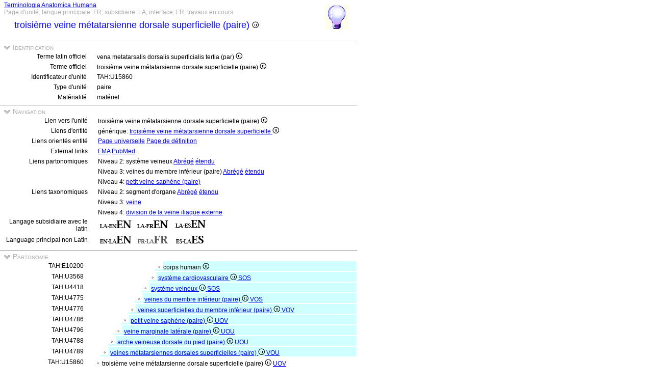

--- FILE ---
content_type: text/html
request_url: https://ifaa.unifr.ch/Public/TNAEntryPage/auto/unit/FR/TAH15860%20Unit%20FR.htm
body_size: 29735
content:
<!DOCTYPE html PUBLIC "-//W3C//DTD XHTML 1.0 Transitional//EN" "http://www.w3.org/TR/xhtml1/DTD/xhtml1-transitional.dtd">
<html xmlns="http://www.w3.org/1999/xhtml">
  <head>
    <title>third superficial dorsal metatarsal vein 15860</title>
    <LINK REL=StyleSheet HREF="../../../serv/TAPage.css" type="text/css" media="screen" />
    <LINK REL=StyleSheet HREF="../../../serv/TAPageP.css" media="print" />
    <script type="text/javascript" src="../../../serv/EntityPage.js" ></script>
  </head>
  <body>
    <DIV id="Container700">
      <DIV id="Header700">
        <TABLE>
          <TD>
            <TABLE id="TitleBox700">
              <TR>
                <DIV id="TitleLegend" title="Link to Home Page">
                  <a href="https://ifaa.unifr.ch/Public/TNAEntryPage/prop/HomeTNAPublicFR.html">Terminologia Anatomica Humana</a>
                </DIV>
                <DIV id="TitleLegend" title="Type de page, langues: principale, subsidiaire et interface, status de la page">
                  Page d'unité, langue principale: FR, subsidiaire: LA, interface: FR, travaux en cours
                </DIV>
              </TR>
              <TR>
                <DIV id="TitleContent" title="vena metatarsalis dorsalis superficialis tertia (par)">
                  <p class="SmallFont">troisième veine métatarsienne dorsale superficielle (paire) <img src='../../../img/UniLogo.png'/>
                </DIV>
              </TR>
            </TABLE>
          </TD>
          <TD>
            <DIV id="HelpIcon" title="Cliquez l'icône pour de l'aide sur cette page">
              <a href="https://ifaa.unifr.ch/Public/TNAEntryPage/help/HelpUnitPage.pdf"><img src="../../../img/Help48.bmp"/></a>
            </DIV>
          </TD>
        </TABLE>
      </DIV>
      <DIV id="Body700">
        <TABLE class="SectionTitle700">
          <TR>
            <TD class="TitleSection" title="Identification de la présente entité par les termes officiels et l'identificateur unique">
              <IMG id="BtnSectID" type="button" onclick="ToggleSection( 'SectID' )" src="../../../img/open.jpg">
              Identification
            </TD>
          </TR>
        </TABLE>
        <DIV Id="SectID">
          <TABLE class="SectionContent">
            <TR>
              <TD class="rub" title="Le terme latin officiel unique agréé par IFAA">
                Terme latin officiel
              </TD>
              <TD class="spec">
                vena metatarsalis dorsalis superficialis tertia (par) <img src='../../../img/UniLogo.png'/>
              </TD>
            </TR>
            <TR>
              <TD class="rub" title="Le terme de la langue primaire (non latin) conforme au term latin officiel">
                Terme officiel
              </TD>
              <TD class="spec">
                troisième veine métatarsienne dorsale superficielle (paire) <img src='../../../img/UniLogo.png'/>
              </TD>
            </TR>
            <TR>
              <TD class="rub" title="Identificateur unique de l'unité attribué pour toujours à celle-ci">
                Identificateur d'unité
              </TD>
              <TD class="spec">
                TAH:U15860
              </TD>
            </TR>
            <TR>
              <TD class="rub" title="le type des unités sont simple, paire, ensemble, pset, mset ou unités de service à but dédié">
                Type d'unité
              </TD>
              <TD class="spec" title="une unité paire est une unité représentant une paire de deux entités symmétriques">
                paire
              </TD>
            </TR>
            <TR>
              <TD class="rub" title="soit matériel, immatériel (volume, surface, ligne ou point), mixte ou non-physique.">
                Matérialité
              </TD>
              <TD class="spec" title="une entité matérielle ou une unité matérielle possède trois dimensions et contient de la matière">
                matériel
              </TD>
            </TR>
          </TABLE>
        </DIV><! SectID >
        <TABLE class="SectionTitle700">
          <TR>
            <TD class="TitleSection" title="Navigation vers des pages alternatives en relation directe à la présente entité ou unité">
              <IMG id="BtnSectNav" type="button" onclick="ToggleSection( 'SectNav' )" src="../../../img/open.jpg">
              Navigation
            </TD>
          </TR>
        </TABLE>
        <DIV Id="SectNav">
          <TABLE class="SectionContent">
            <TR>
              <TD class="rub" title="Ce lien pointe vers la page unité correspondante">
                Lien vers l'unité
              </TD>
              <TD class="spec">
                troisième veine métatarsienne dorsale superficielle (paire) <img src='../../../img/UniLogo.png'/>
              </TD>
            </TR>
            <TR>
              <TD class="rub" title="Ces liens pointent vers les pages entité correspondantes">
                Liens d'entité
              </TD>
              <TD class="spec">
                générique: <a href="../../entity/FR/TAH15860 Entity FR.htm">troisième veine métatarsienne dorsale superficielle <img src='../../../img/UniLogo.png'/></a>
              </TD>
            </TR>
            <TR>
              <TD class="rub" title="Ces liens pointent sur des pages complémentaires spécifiques à la présente entité">
                Liens orientés entité
              </TD>
              <TD class="spec">
                <a href="../../univ/FR/TAH15860 Universal FR.htm">Page universelle</a> <a href="../../Definition/FR/TAH15860 Definition FR.htm">Page de définition</a>
              </TD>
            </TR>
            <TR>
              <TD class="rub" title="Liens orientés entité">
                External links
              </TD>
              <TD class="spec">
                <a href="https://bioportal.bioontology.org/ontologies/FMA/?p=classes&conceptid=http%3A%2F%2Fpurl.org%2Fsig%2Font%2Ffma%2Ffma44511">FMA</a> <a href='https://pubmed.ncbi.nlm.nih.gov/?term="third superficial dorsal metatarsal vein"&filter=simsearch1.fha&filter=pubt.review'>PubMed</a>
              </TD>
            </TR>
            <TR>
              <TD class="rub" title="Ces liens pointent vers différentes listes partonomiques en relation avec la présente entité">
                Liens partonomiques
              </TD>
              <TD class="spec">
                Niveau 2: système veineux <a href="../../part/FR/TAH4418 P2 FR.htm">Abrégé</a> <a href="../../part/FR/TAH4418 P2F FR.htm#15860">étendu</a>
              </TD>
            </TR>
            <TR>
              <TD class="rub">
                
              </TD>
              <TD class="spec">
                Niveau 3: veines du membre inférieur (paire) <a href="../../part/FR/TAH47042 P3 FR.htm">Abrégé</a> <a href="../../part/FR/TAH47042 P3F FR.htm">étendu</a>
              </TD>
            </TR>
            <TR>
              <TD class="rub">
                
              </TD>
              <TD class="spec">
                Niveau 4: <a href="../../part/FR/TAH47698 P4 FR.htm#15860">petit veine saphène (paire)</a>
              </TD>
            </TR>
            <TR>
              <TD class="rub" title="Ces liens pointent vers différentes listes taxonomiques en relation avec la présente entité">
                Liens taxonomiques
              </TD>
              <TD class="spec">
                Niveau 2: segment d'organe <a href="../../tax/FR/TAH11256 T2 FR.htm">Abrégé</a> <a href="../../tax/FR/TAH11256 T2F FR.htm#15860">étendu</a>
              </TD>
            </TR>
            <TR>
              <TD class="rub">
                
              </TD>
              <TD class="spec">
                Niveau 3: <a href="../../tax/FR/TAH3598 T3 FR.htm#15860">veine</a>
              </TD>
            </TR>
            <TR>
              <TD class="rub">
                
              </TD>
              <TD class="spec">
                Niveau 4: <a href="../../tax/FR/TAH11381 T4 FR.htm">division de la veine iliaque externe</a>
              </TD>
            </TR>
            <TR>
              <TD class="rub" title="Sélection du language subsidiaire avec latin comme langage priincipal">
                Langage subsidiaire avec le latin
              </TD>
              <TD class="spec" title="Actuellement, langage principal: français; langage subsidiaire: latin langage d'interface: français">
                 <a href="../../unit/LAEN/TAH15860 Unit EN.htm"><img src='../../../img/LAENEN.png'/></a> <a href="../../unit/LAFR/TAH15860 Unit EN.htm"><img src='../../../img/LAFREN.png'/></a> <a href="../../unit/LAES/TAH15860 Unit EN.htm"><img src='../../../img/LAESEN.png'/></a>
              </TD>
            </TR>
            <TR>
              <TD class="rub" title="Sélection du langage principal si différent du latin qui devient langage subsidiaire">
                Language principal non Latin
              </TD>
              <TD class="spec" title="Actuellement, langage principal: français; langage subsidiaire: latin langage d'interface: français">
                 <a href="../../unit/EN/TAH15860 Unit EN.htm"><img src='../../../img/ENLAEN.png'/></a> <img src='../../../img/FRLAFRd.png'/> <a href="../../unit/ES/TAH15860 Unit ES.htm"><img src='../../../img/ESLAES.png'/></a>
              </TD>
            </TR>
          </TABLE>
        </DIV><! SectNav >
        <TABLE class="SectionTitle700">
          <TR>
            <TD class="TitleSection" title="La hiérarchie partonomique strictement basée sur la relation PART_OF">
              <IMG id="BtnSectInf" type="button" onclick="ToggleSection( 'SectInf' )" src="../../../img/open.jpg">
              Partonomie
            </TD>
          </TR>
        </TABLE>
        <DIV Id="SectInf">
          <TABLE class="SectionContent">
            <TR>
              <TD class="rub" title="TAH:E10200">
                TAH:E10200
              </TD>
              <TD class="spec" title="corpus humanum ">
                <DIV class="FRj">
                  <img src="../../../img/round.jpg"/>corps humain <img src='../../../img/UniLogo.png'/> 
                </DIV>
              </TD>
            </TR>
            <TR>
              <TD class="rub" title="TAH:E3568">
                TAH:U3568
              </TD>
              <TD class="spec" title="systema cardiovasculare single of single">
                <DIV class="FRi">
                  <img src="../../../img/round.jpg"/> <a href="TAH3568 Unit EN.htm" >système cardiovasculaire <img src='../../../img/UniLogo.png'/> <a  href="../FR/TAH11395 Unit FR.htm">SOS</a></a>
                </DIV>
              </TD>
            </TR>
            <TR>
              <TD class="rub" title="TAH:E4418">
                TAH:U4418
              </TD>
              <TD class="spec" title="systema venosum single of single">
                <DIV class="FRh">
                  <img src="../../../img/round.jpg"/> <a href="TAH4418 Unit EN.htm" >système veineux <img src='../../../img/UniLogo.png'/> <a  href="../FR/TAH11395 Unit FR.htm">SOS</a></a>
                </DIV>
              </TD>
            </TR>
            <TR>
              <TD class="rub" title="TAH:E47042">
                TAH:U4775
              </TD>
              <TD class="spec" title="venae membri inferioris (par) pset of single">
                <DIV class="FRg">
                  <img src="../../../img/round.jpg"/> <a href="TAH4775 Unit EN.htm" >veines du membre inférieur (paire) <img src='../../../img/UniLogo.png'/> <a  href="../FR/TAH11405 Unit FR.htm">VOS</a></a>
                </DIV>
              </TD>
            </TR>
            <TR>
              <TD class="rub" title="TAH:E47051">
                TAH:U4776
              </TD>
              <TD class="spec" title="venae superficiales membri inferioris (par) pset of pset">
                <DIV class="FRf">
                  <img src="../../../img/round.jpg"/> <a href="TAH4776 Unit EN.htm" >veines superficielles du membre inférieur (paire) <img src='../../../img/UniLogo.png'/> <a  href="../FR/TAH13721 Unit FR.htm">VOV</a></a>
                </DIV>
              </TD>
            </TR>
            <TR>
              <TD class="rub" title="TAH:E47698">
                TAH:U4786
              </TD>
              <TD class="spec" title="vena saphena parva (par) pair of pset">
                <DIV class="FRe">
                  <img src="../../../img/round.jpg"/> <a href="TAH4786 Unit EN.htm" >petit veine saphène (paire) <img src='../../../img/UniLogo.png'/> <a  href="../FR/TAH13714 Unit FR.htm">UOV</a></a>
                </DIV>
              </TD>
            </TR>
            <TR>
              <TD class="rub" title="TAH:E47771">
                TAH:U4796
              </TD>
              <TD class="spec" title="vena marginalis lateralis (par) pair of pair">
                <DIV class="FRd">
                  <img src="../../../img/round.jpg"/> <a href="TAH4796 Unit EN.htm" >veine marginale latérale (paire) <img src='../../../img/UniLogo.png'/> <a  href="../FR/TAH11403 Unit FR.htm">UOU</a></a>
                </DIV>
              </TD>
            </TR>
            <TR>
              <TD class="rub" title="TAH:E47742">
                TAH:U4788
              </TD>
              <TD class="spec" title="arcus venosus dorsalis pedis (par) pair of pair">
                <DIV class="FRc">
                  <img src="../../../img/round.jpg"/> <a href="TAH4788 Unit EN.htm" >arche veineuse dorsale du pied (paire) <img src='../../../img/UniLogo.png'/> <a  href="../FR/TAH11403 Unit FR.htm">UOU</a></a>
                </DIV>
              </TD>
            </TR>
            <TR>
              <TD class="rub" title="TAH:E47746">
                TAH:U4789
              </TD>
              <TD class="spec" title="venae metatarsales dorsales superficiales (par) pset of pair">
                <DIV class="FRb">
                  <img src="../../../img/round.jpg"/> <a href="TAH4789 Unit EN.htm" >veines métatarsiennes dorsales superficielles (paire) <img src='../../../img/UniLogo.png'/> <a  href="../FR/TAH19859 Unit FR.htm">VOU</a></a>
                </DIV>
              </TD>
            </TR>
            <TR>
              <TD class="rub" title="TAH:E49570">
                TAH:U15860
              </TD>
              <TD class="spec" title="vena metatarsalis dorsalis superficialis tertia (par) pair of pset">
                <img src="../../../img/round.jpg"/>troisième veine métatarsienne dorsale superficielle (paire) <img src='../../../img/UniLogo.png'/> <a  href="../FR/TAH13714 Unit FR.htm">UOV</a>
              </TD>
            </TR>
          </TABLE>
        </DIV><! SectInf >
        <TABLE class="SectionTitle700">
          <TR>
            <TD class="TitleSection" title="La hiérarchie taxonomique strictement basée sur la relation ISA">
              <IMG id="BtnSectTax" type="button" onclick="ToggleSection( 'SectTax' )" src="../../../img/open.jpg">
              Taxonomie
            </TD>
          </TR>
        </TABLE>
        <DIV Id="SectTax">
          <TABLE class="SectionContent">
            <TR>
              <TD class="rub" title="TAH10123">
                <a href="https://bioportal.bioontology.org/ontologies/FMA/?p=classes&conceptid=http%3A%2F%2Fpurl.org%2Fsig%2Font%2Ffma%2Ffma62955">FMA:62955</a>
              </TD>
              <TD class="spec" title="res anatomica <img src='../../../img/UniLogo.png'/>">
                <DIV class="LAw">
                  <img src="../../../img/round.jpg"/> <a href="../FR/TAH10123 Unit FR.htm" >entité anatomique <img src='../../../img/UniLogo.png'/></a>
                </DIV>
              </TD>
            </TR>
            <TR>
              <TD class="rub" title="TAH10124">
                <a href="https://bioportal.bioontology.org/ontologies/FMA/?p=classes&conceptid=http%3A%2F%2Fpurl.org%2Fsig%2Font%2Ffma%2Ffma61775">FMA:61775</a>
              </TD>
              <TD class="spec" title="res physica">
                <DIV class="LAv">
                  <img src="../../../img/round.jpg"/> <a href="../FR/TAH10124 Unit FR.htm" >entité physique <img src='../../../img/UniLogo.png'/></a>
                </DIV>
              </TD>
            </TR>
            <TR>
              <TD class="rub" title="TAH10126">
                <a href="https://bioportal.bioontology.org/ontologies/FMA/?p=classes&conceptid=http%3A%2F%2Fpurl.org%2Fsig%2Font%2Ffma%2Ffma67165">FMA:67165</a>
              </TD>
              <TD class="spec" title="res corporea">
                <DIV class="LAu">
                  <img src="../../../img/round.jpg"/> <a href="../FR/TAH10126 Unit FR.htm" >entité matérielle <img src='../../../img/UniLogo.png'/></a>
                </DIV>
              </TD>
            </TR>
            <TR>
              <TD class="rub" title="TAH10131">
                <a href="https://bioportal.bioontology.org/ontologies/FMA/?p=classes&conceptid=http%3A%2F%2Fpurl.org%2Fsig%2Font%2Ffma%2Ffma305751">FMA:305751</a>
              </TD>
              <TD class="spec" title="structura anatomica">
                <DIV class="LAt">
                  <img src="../../../img/round.jpg"/> <a href="../FR/TAH10131 Unit FR.htm" >structure anatomique <img src='../../../img/UniLogo.png'/></a>
                </DIV>
              </TD>
            </TR>
            <TR>
              <TD class="rub" title="TAH10189">
                <a href="https://bioportal.bioontology.org/ontologies/FMA/?p=classes&conceptid=http%3A%2F%2Fpurl.org%2Fsig%2Font%2Ffma%2Ffma67135">FMA:67135</a>
              </TD>
              <TD class="spec" title="structura anatomica postnatalis">
                <DIV class="LAs">
                  <img src="../../../img/round.jpg"/> <a href="../FR/TAH10189 Unit FR.htm" >structure anatomique postnatale <img src='../../../img/UniLogo.png'/></a>
                </DIV>
              </TD>
            </TR>
            <TR>
              <TD class="rub" title="TAH10154">
                <a href="https://bioportal.bioontology.org/ontologies/FMA/?p=classes&conceptid=http%3A%2F%2Fpurl.org%2Fsig%2Font%2Ffma%2Ffma82472">FMA:82472</a>
              </TD>
              <TD class="spec" title="pars principalis organi">
                <DIV class="LAr">
                  <img src="../../../img/round.jpg"/> <a href="../FR/TAH10154 Unit FR.htm" >partie cardinale d'organe <img src='../../../img/UniLogo.png'/></a>
                </DIV>
              </TD>
            </TR>
            <TR>
              <TD class="rub" title="TAH10938">
                <a href="https://bioportal.bioontology.org/ontologies/FMA/?p=classes&conceptid=http%3A%2F%2Fpurl.org%2Fsig%2Font%2Ffma%2Ffma67619">FMA:67619</a>
              </TD>
              <TD class="spec" title="regio organi">
                <DIV class="LAq">
                  <img src="../../../img/round.jpg"/> <a href="../FR/TAH10938 Unit FR.htm" >région d'organe <img src='../../../img/UniLogo.png'/></a>
                </DIV>
              </TD>
            </TR>
            <TR>
              <TD class="rub" title="TAH11256">
                <a href="https://bioportal.bioontology.org/ontologies/FMA/?p=classes&conceptid=http%3A%2F%2Fpurl.org%2Fsig%2Font%2Ffma%2Ffma86140">FMA:86140</a>
              </TD>
              <TD class="spec" title="segmentum organi">
                <DIV class="LAp">
                  <img src="../../../img/round.jpg"/> <a href="../FR/TAH11256 Unit FR.htm" >segment d'organe <img src='../../../img/UniLogo.png'/></a>
                </DIV>
              </TD>
            </TR>
            <TR>
              <TD class="rub" title="TAH23106">
                <a href="https://bioportal.bioontology.org/ontologies/FMA/?p=classes&conceptid=http%3A%2F%2Fpurl.org%2Fsig%2Font%2Ffma%2Ffma306412">FMA:306412</a>
              </TD>
              <TD class="spec" title="segmentum organi cavi arborialis">
                <DIV class="LAo">
                  <img src="../../../img/round.jpg"/> <a href="../FR/TAH23106 Unit FR.htm" >segment d'organe creux arborescent <img src='../../../img/UniLogo.png'/></a>
                </DIV>
              </TD>
            </TR>
            <TR>
              <TD class="rub" title="TAH23107">
                <a href="https://bioportal.bioontology.org/ontologies/FMA/?p=classes&conceptid=http%3A%2F%2Fpurl.org%2Fsig%2Font%2Ffma%2Ffma50722">FMA:50722</a>
              </TD>
              <TD class="spec" title="segmentum organi cavi vasculosi">
                <DIV class="LAn">
                  <img src="../../../img/round.jpg"/> <a href="../FR/TAH23107 Unit FR.htm" >segment d'organe creux vasculaire <img src='../../../img/UniLogo.png'/></a>
                </DIV>
              </TD>
            </TR>
            <TR>
              <TD class="rub" title="TAH13220">
                <a href="https://bioportal.bioontology.org/ontologies/FMA/?p=classes&conceptid=http%3A%2F%2Fpurl.org%2Fsig%2Font%2Ffma%2Ffma312599">FMA:312599</a>
              </TD>
              <TD class="spec" title="segmentum organi cavi sanguinei">
                <DIV class="LAm">
                  <img src="../../../img/round.jpg"/> <a href="../FR/TAH13220 Unit FR.htm" >segment d'organe creux sanguin <img src='../../../img/UniLogo.png'/></a>
                </DIV>
              </TD>
            </TR>
            <TR>
              <TD class="rub" title="TAH23116">
                <a href="https://bioportal.bioontology.org/ontologies/FMA/?p=classes&conceptid=http%3A%2F%2Fpurl.org%2Fsig%2Font%2Ffma%2Ffma86188">FMA:86188</a>
              </TD>
              <TD class="spec" title="segmentum organi cavi venosi">
                <DIV class="LAl">
                  <img src="../../../img/round.jpg"/> <a href="../FR/TAH23116 Unit FR.htm" >segment d'organe creux veineux <img src='../../../img/UniLogo.png'/></a>
                </DIV>
              </TD>
            </TR>
            <TR>
              <TD class="rub" title="TAH3598">
                <a href="https://bioportal.bioontology.org/ontologies/FMA/?p=classes&conceptid=http%3A%2F%2Fpurl.org%2Fsig%2Font%2Ffma%2Ffma50723">FMA:50723</a>
              </TD>
              <TD class="spec" title="vena">
                <DIV class="LAk">
                  <img src="../../../img/round.jpg"/> <a href="../FR/TAH3598 Unit FR.htm" >veine <img src='../../../img/UniLogo.png'/></a>
                </DIV>
              </TD>
            </TR>
            <TR>
              <TD class="rub" title="TAH13908">
                <a href="https://bioportal.bioontology.org/ontologies/FMA/?p=classes&conceptid=http%3A%2F%2Fpurl.org%2Fsig%2Font%2Ffma%2Ffma66644">FMA:66644</a>
              </TD>
              <TD class="spec" title="vena systemica">
                <DIV class="LAj">
                  <img src="../../../img/round.jpg"/> <a href="../FR/TAH13908 Unit FR.htm" >veine systémique <img src='../../../img/UniLogo.png'/></a>
                </DIV>
              </TD>
            </TR>
            <TR>
              <TD class="rub" title="TAH13910">
                <a href="https://bioportal.bioontology.org/ontologies/FMA/?p=classes&conceptid=http%3A%2F%2Fpurl.org%2Fsig%2Font%2Ffma%2Ffma78049">FMA:78049</a>
              </TD>
              <TD class="spec" title="divisio venae cavae inferioris">
                <DIV class="LAi">
                  <img src="../../../img/round.jpg"/> <a href="../FR/TAH13910 Unit FR.htm" >division de la veine creuse inférieure <img src='../../../img/UniLogo.png'/></a>
                </DIV>
              </TD>
            </TR>
            <TR>
              <TD class="rub" title="TAH11381">
                <a href="https://bioportal.bioontology.org/ontologies/FMA/?p=classes&conceptid=http%3A%2F%2Fpurl.org%2Fsig%2Font%2Ffma%2Ffma78204">FMA:78204</a>
              </TD>
              <TD class="spec" title="divisio venae iliacae externae">
                <DIV class="LAh">
                  <img src="../../../img/round.jpg"/> <a href="../FR/TAH11381 Unit FR.htm" >division de la veine iliaque externe <img src='../../../img/UniLogo.png'/></a>
                </DIV>
              </TD>
            </TR>
            <TR>
              <TD class="rub" title="TAH17782">
                <a href="https://bioportal.bioontology.org/ontologies/FMA/?p=classes&conceptid=http%3A%2F%2Fpurl.org%2Fsig%2Font%2Ffma%2Ffma44323">FMA:44323</a>
              </TD>
              <TD class="spec" title="attributio venae femoralis">
                <DIV class="LAg">
                  <img src="../../../img/round.jpg"/> <a href="../FR/TAH17782 Unit FR.htm" >attribut de la veine fémorale <img src='../../../img/UniLogo.png'/></a>
                </DIV>
              </TD>
            </TR>
            <TR>
              <TD class="rub" title="TAH17785">
                <a href="https://bioportal.bioontology.org/ontologies/FMA/?p=classes&conceptid=http%3A%2F%2Fpurl.org%2Fsig%2Font%2Ffma%2Ffma44324">FMA:44324</a>
              </TD>
              <TD class="spec" title="attributio venae profundae femoris">
                <DIV class="LAf">
                  <img src="../../../img/round.jpg"/> <a href="../FR/TAH17785 Unit FR.htm" >attribut de la veine profonde de la cuisse <img src='../../../img/UniLogo.png'/></a>
                </DIV>
              </TD>
            </TR>
            <TR>
              <TD class="rub" title="TAH17786">
                <a href="https://bioportal.bioontology.org/ontologies/FMA/?p=classes&conceptid=http%3A%2F%2Fpurl.org%2Fsig%2Font%2Ffma%2Ffma44330">FMA:44330</a>
              </TD>
              <TD class="spec" title="attributio venae popliteae">
                <DIV class="LAe">
                  <img src="../../../img/round.jpg"/> <a href="../FR/TAH17786 Unit FR.htm" >attribut de la veine poplitée <img src='../../../img/UniLogo.png'/></a>
                </DIV>
              </TD>
            </TR>
            <TR>
              <TD class="rub" title="TAH17788">
                <a href="https://bioportal.bioontology.org/ontologies/FMA/?p=classes&conceptid=http%3A%2F%2Fpurl.org%2Fsig%2Font%2Ffma%2Ffma44355">FMA:44355</a>
              </TD>
              <TD class="spec" title="attributio venae saphenae parvae">
                <DIV class="LAd">
                  <img src="../../../img/round.jpg"/> <a href="../FR/TAH17788 Unit FR.htm" >attribut de la petit veine saphène <img src='../../../img/UniLogo.png'/></a>
                </DIV>
              </TD>
            </TR>
            <TR>
              <TD class="rub" title="TAH17789">
                <a href="https://bioportal.bioontology.org/ontologies/FMA/?p=classes&conceptid=http%3A%2F%2Fpurl.org%2Fsig%2Font%2Ffma%2Ffma44376">FMA:44376</a>
              </TD>
              <TD class="spec" title="attributio arcus venosi dorsalis pedis">
                <DIV class="LAc">
                  <img src="../../../img/round.jpg"/> <a href="../FR/TAH17789 Unit FR.htm" >attribut de l'arche veineuse dorsale du pied <img src='../../../img/UniLogo.png'/></a>
                </DIV>
              </TD>
            </TR>
            <TR>
              <TD class="rub" title="TAH4789">
                <a href="https://bioportal.bioontology.org/ontologies/FMA/?p=classes&conceptid=http%3A%2F%2Fpurl.org%2Fsig%2Font%2Ffma%2Ffma44377">FMA:44377</a>
              </TD>
              <TD class="spec" title="vena metatarsalis dorsalis superficialis">
                <DIV class="LAb">
                  <img src="../../../img/round.jpg"/> <a href="../FR/TAH4789 Unit FR.htm" >veine métatarsienne dorsale superficielle <img src='../../../img/UniLogo.png'/></a>
                </DIV>
              </TD>
            </TR>
            <TR>
              <TD class="rub" title="TAH:G15860">
                <a href="https://bioportal.bioontology.org/ontologies/FMA/?p=classes&conceptid=http%3A%2F%2Fpurl.org%2Fsig%2Font%2Ffma%2Ffma44511">FMA:44511</a>
              </TD>
              <TD class="spec" title="vena metatarsalis dorsalis superficialis tertia">
                <img src="../../../img/round.jpg"/>troisième veine métatarsienne dorsale superficielle <img src='../../../img/UniLogo.png'/>
              </TD>
            </TR>
          </TABLE>
        </DIV><! SectTax >
      <TABLE  class="FooterTable700">
        <TR>
          <TD class="Base2L">
            
          </TD>
          <TD class="Base2R" title="Date de création de cette page correspondant à un instantané de la base de donnée">
            Date: 21.06.2025
          </TD>
        </TR>
      </TABLE>
      <DIV id="Footer700">
        <p><A href="http://www.ifaa.net/index.php/fipat/">FEDERATIVE INTERNATIONAL PROGRAMME FOR ANATOMICAL TERMINOLOGY</A> <A href="../../licensing-policy.html">Creative Commons Attribution-ShareAlike 4.0 International</A> <A rel=license href="http://creativecommons.org/licenses/by-sa/4.0/">(CC BY-SA 4.0)</A></p>
      </DIV>
      </DIV><! Body700 >
    </DIV><! Container700 >
    <SCRIPT>
      InitSections( );
    </SCRIPT>
  </body>
</html>
